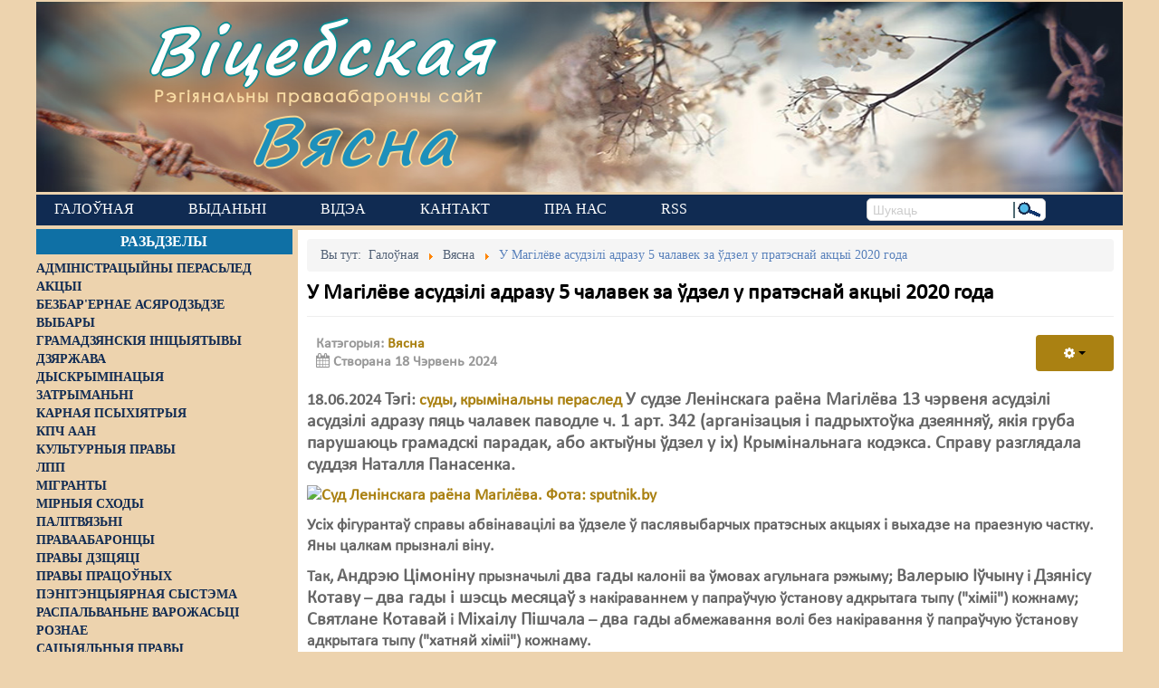

--- FILE ---
content_type: text/html; charset=utf-8
request_url: https://vitebskspring.org/vyasna/14180-u-mahiliovie-asudzili-adrazu-5-calaviek-za-udziel-u-pratesnaj-akcyi-2020-hoda
body_size: 8958
content:
<!DOCTYPE html>
<!--[if lt IE 7]>      <html prefix="og: http://ogp.me/ns#" class="no-js lt-ie9 lt-ie8 lt-ie7"  lang="be-by"> <![endif]-->
<!--[if IE 7]>         <html prefix="og: http://ogp.me/ns#" class="no-js lt-ie9 lt-ie8"  lang="be-by"> <![endif]-->
<!--[if IE 8]>         <html prefix="og: http://ogp.me/ns#" class="no-js lt-ie9"  lang="be-by"> <![endif]-->
<!--[if gt IE 8]><!--> <html prefix="og: http://ogp.me/ns#" class="no-js" lang="be-by"> <!--<![endif]-->
    <head>
        <base href="https://vitebskspring.org/vyasna/14180-u-mahiliovie-asudzili-adrazu-5-calaviek-za-udziel-u-pratesnaj-akcyi-2020-hoda" />
	<meta http-equiv="content-type" content="text/html; charset=utf-8" />
	<meta name="keywords" content="магілёве, асудзілі, адразу, чалавек, ўдзел, пратэснай, акцыі" />
	<meta name="author" content="Super User" />
	<meta name="viewport" content="width=device-width, initial-scale=1.0" />
	<meta name="description" content="18.06.2024 Тэгі: суды, крымінальны пераслед" />
	<meta name="generator" content="Joomla! - Open Source Content Management" />
	<title>У Магілёве асудзілі адразу 5 чалавек за ўдзел у пратэснай акцыі 2020 года - Віцебская вясна</title>
	<link href="https://cdnjs.cloudflare.com/ajax/libs/simple-line-icons/2.4.1/css/simple-line-icons.min.css" rel="stylesheet" type="text/css" />
	<link href="/templates/lt_news/css/k2.css?v=2.11.20230505" rel="stylesheet" type="text/css" />
	<link href="/media/system/css/modal.css?2788149c6daa7ead104a5d22c9a2d5c4" rel="stylesheet" type="text/css" />
	<link href="/media/com_attachments/css/attachments_hide.css" rel="stylesheet" type="text/css" />
	<link href="/media/com_attachments/css/attachments_list.css" rel="stylesheet" type="text/css" />
	<link href="/templates/lt_news/css/bootstrap.min.css" rel="stylesheet" type="text/css" />
	<link href="/templates/lt_news/css/bootstrap-responsive.min.css" rel="stylesheet" type="text/css" />
	<link href="/plugins/system/helix/css/font-awesome.css" rel="stylesheet" type="text/css" />
	<link href="//fonts.googleapis.com/css?family=myCalibri" rel="stylesheet" type="text/css" />
	<link href="/plugins/system/helix/css/dropline.css" rel="stylesheet" type="text/css" />
	<link href="/templates/lt_news/css/mobile-menu.css" rel="stylesheet" type="text/css" />
	<link href="/templates/lt_news/css/template.css" rel="stylesheet" type="text/css" />
	<link href="/templates/lt_news/css/presets/preset5.css" rel="stylesheet" type="text/css" />
	<style type="text/css">
.container{max-width:1170px}body, p{font-family:'myCalibri';}h1, h2, h3, h4, h5, h6{font-family:'myCalibri';}
#sp-main-body-wrapper{background: rgba(246, 180, 74, 0) !important; }

#sp-main-body-wrapper{background: rgba(246, 180, 74, 0) !important; }

	</style>
	<script type="application/json" class="joomla-script-options new">{"csrf.token":"ee08e15a69ede44ba2154316fbde6efb","system.paths":{"root":"","base":""}}</script>
	<script src="/media/jui/js/jquery.min.js?2788149c6daa7ead104a5d22c9a2d5c4" type="text/javascript"></script>
	<script src="/media/jui/js/jquery-noconflict.js?2788149c6daa7ead104a5d22c9a2d5c4" type="text/javascript"></script>
	<script src="/media/jui/js/jquery-migrate.min.js?2788149c6daa7ead104a5d22c9a2d5c4" type="text/javascript"></script>
	<script src="/media/k2/assets/js/k2.frontend.js?v=2.11.20230505&sitepath=/" type="text/javascript"></script>
	<script src="/media/system/js/mootools-core.js?2788149c6daa7ead104a5d22c9a2d5c4" type="text/javascript"></script>
	<script src="/media/system/js/core.js?2788149c6daa7ead104a5d22c9a2d5c4" type="text/javascript"></script>
	<script src="/media/system/js/mootools-more.js?2788149c6daa7ead104a5d22c9a2d5c4" type="text/javascript"></script>
	<script src="/media/system/js/modal.js?2788149c6daa7ead104a5d22c9a2d5c4" type="text/javascript"></script>
	<script src="/media/com_attachments/js/attachments_refresh.js" type="text/javascript"></script>
	<script src="/media/system/js/caption.js?2788149c6daa7ead104a5d22c9a2d5c4" type="text/javascript"></script>
	<script src="/media/jui/js/bootstrap.min.js?2788149c6daa7ead104a5d22c9a2d5c4" type="text/javascript"></script>
	<script src="/plugins/system/helix/js/jquery-noconflict.js" type="text/javascript"></script>
	<script src="/plugins/system/helix/js/modernizr-2.6.2.min.js" type="text/javascript"></script>
	<script src="/plugins/system/helix/js/helix.core.js" type="text/javascript"></script>
	<script src="/plugins/system/helix/js/dropline.js" type="text/javascript"></script>
	<script src="/templates/lt_news/js/main.js" type="text/javascript"></script>
	<script type="text/javascript">

		jQuery(function($) {
			SqueezeBox.initialize({});
			initSqueezeBox();
			$(document).on('subform-row-add', initSqueezeBox);

			function initSqueezeBox(event, container)
			{
				SqueezeBox.assign($(container || document).find('a.modal').get(), {
					parse: 'rel'
				});
			}
		});

		window.jModalClose = function () {
			SqueezeBox.close();
		};

		// Add extra modal close functionality for tinyMCE-based editors
		document.onreadystatechange = function () {
			if (document.readyState == 'interactive' && typeof tinyMCE != 'undefined' && tinyMCE)
			{
				if (typeof window.jModalClose_no_tinyMCE === 'undefined')
				{
					window.jModalClose_no_tinyMCE = typeof(jModalClose) == 'function'  ?  jModalClose  :  false;

					jModalClose = function () {
						if (window.jModalClose_no_tinyMCE) window.jModalClose_no_tinyMCE.apply(this, arguments);
						tinyMCE.activeEditor.windowManager.close();
					};
				}

				if (typeof window.SqueezeBoxClose_no_tinyMCE === 'undefined')
				{
					if (typeof(SqueezeBox) == 'undefined')  SqueezeBox = {};
					window.SqueezeBoxClose_no_tinyMCE = typeof(SqueezeBox.close) == 'function'  ?  SqueezeBox.close  :  false;

					SqueezeBox.close = function () {
						if (window.SqueezeBoxClose_no_tinyMCE)  window.SqueezeBoxClose_no_tinyMCE.apply(this, arguments);
						tinyMCE.activeEditor.windowManager.close();
					};
				}
			}
		};
		jQuery(window).on('load',  function() {
				new JCaption('img.caption');
			});spnoConflict(function($){

						function mainmenu() {
							$('#sp-main-menu').droplinemenu({
								sublevelContainer:$('#sublevel > div')
							});
				}

				mainmenu();

				$(window).on('resize',function(){
					mainmenu();
				});



				});
	</script>

        <!--link href="https://fonts.googleapis.com/css?family=Roboto+Slab" rel="stylesheet" type="text/css" /-->
        <link rel="preconnect" href="//fonts.googleapis.com">
        <link rel="preconnect" href="//www.googletagmanager.com">
        <link rel="preconnect" href="//d31j93rd8oukbv.cloudfront.net">
        <link rel="preconnect" href="//cdnjs.cloudflare.com">
        <!--
            https://developer.mozilla.org/ru/docs/Web/HTML/Preloading_content
            PRELOAD CSS
        -->
        <link rel="preload" href="https://cdnjs.cloudflare.com/ajax/libs/simple-line-icons/2.4.1/css/simple-line-icons.min.css" as="style">
        <link rel="preload" href="/templates/lt_news/css/k2.css?v=2.9.0" as="style">
        <link rel="preload" href="/media/system/css/modal.css" as="style">
        <link rel="preload" href="/media/com_attachments/css/attachments_hide.css" as="style">
        <link rel="preload" href="/templates/lt_news/css/bootstrap.min.css" as="style">
        <link rel="preload" href="/templates/lt_news/css/bootstrap-responsive.min.css" as="style">
        <link rel="preload" href="/plugins/system/helix/css/font-awesome.css" as="style">
        <link rel="preload" href="//fonts.googleapis.com/css?family=Roboto+Slab" as="style">
        <link rel="preload" href="/plugins/system/helix/css/dropline.css" as="style">
        <link rel="preload" href="/templates/lt_news/css/mobile-menu.css" as="style">
        <link rel="preload" href="/templates/lt_news/css/template.css" as="style">
        <link rel="preload" href="/templates/lt_news/css/presets/preset5.css" as="style">
        <!--
            PRELOAD JS
        -->
        <link rel="preload" href="/media/jui/js/jquery.min.js" as="script">
        <link rel="preload" href="/media/jui/js/jquery-noconflict.js" as="script">
        <link rel="preload" href="/media/jui/js/jquery-migrate.min.js" as="script">
        <link rel="preload" href="/media/k2/assets/js/k2.frontend.js" as="script">
        <link rel="preload" href="/media/system/js/mootools-core.js" as="script">
        <link rel="preload" href="/media/system/js/core.js" as="script">
        <link rel="preload" href="/media/system/js/mootools-more.js" as="script">
        <link rel="preload" href="/media/system/js/modal.js" as="script">
        <link rel="preload" href="/media/com_attachments/js/attachments_refresh.js" as="script">
        <link rel="preload" href="/media/system/js/keepalive.js" as="script">
        <link rel="preload" href="/media/system/js/punycode.js" as="script">
        <link rel="preload" href="/media/system/js/validate.js" as="script">
        <link rel="preload" href="/media/jui/js/bootstrap.min.js" as="script">
        <link rel="preload" href="/media/plg_captcha_recaptcha/js/recaptcha.min.js" as="script">
        <link rel="preload" href="https://www.google.com/recaptcha/api.js" as="script">
        <link rel="preload" href="/plugins/system/helix/js/jquery-noconflict.js" as="script">
        <link rel="preload" href="/plugins/system/helix/js/modernizr-2.6.2.min.js" as="script">
        <link rel="preload" href="/plugins/system/helix/js/helix.core.js" as="script">
        <link rel="preload" href="/plugins/system/helix/js/dropline.js" as="script">
        <link rel="preload" href="/templates/lt_news/js/main.js" as="script">
                <link rel="shortcut icon" href="/templates/lt_news/images/favicon1.ico" />

    <!-- Google tag (gtag.js) -->
    <script async src="https://www.googletagmanager.com/gtag/js?id=G-7SYMCPB8VJ"></script>
    <script>
      window.dataLayer = window.dataLayer || [];
      function gtag(){dataLayer.push(arguments);}
      gtag('js', new Date());

      gtag('config', 'G-7SYMCPB8VJ');
    </script>
    
</head>
    <body  class="article subpage  ltr preset5 menu-vyasna responsive bg hfeed clearfix">

        <div class="body-innerwrapper">
        <!--[if lt IE 8]>
        <div class="chromeframe alert alert-danger" style="text-align:center">You are using an <strong>outdated</strong> browser. Please <a target="_blank" href="https://browsehappy.com/">upgrade your browser</a> or <a target="_blank" href="http://www.google.com/chromeframe/?redirect=true">activate Google Chrome Frame</a> to improve your experience.</div>
        <![endif]-->
        <header id="sp-header-wrapper"
                class=" "><div class="row-fluid" id="header">
<div id="sp-logo" class="span12"><div class="module -logo">
	<div class="mod-wrapper clearfix">
				<div class="mod-content clearfix">
			<div class="mod-inner clearfix">
				

<div class="custom-logo"  >
	<div id="logo-text1"><a href="/">Віцебская</a></div>
<div id="logo-slogan">Рэгіянальны праваабарончы сайт</div>
<div id="logo-text2"><a href="/">Вясна</a></div></div>
			</div>
		</div>
	</div>
</div>
<div class="gap"></div>
</div>
</div></header><div id="sp-menu-wrapper"
                class=" "><div class="row-fluid" id="menu">
<div id="sp-menu" class="span9">	


			<div id="sp-main-menu" class="visible-desktop">
				<ul class="sp-menu level-0"><li class="menu-item first parent"><a href="https://vitebskspring.org/" class="menu-item first parent" ><span class="menu"><span class="menu-title">Галоўная</span></span></a></li><li class="menu-item"><a href="/vydanni" class="menu-item" ><span class="menu"><span class="menu-title">Выданьні </span></span></a></li><li class="menu-item"><a href="https://www.youtube.com/user/PravaVic/videos" target="_blank" class="menu-item" ><span class="menu"><span class="menu-title">Відэа</span></span></a></li><li class="menu-item"><a href="/contact-us" class="menu-item" ><span class="menu"><span class="menu-title">Кантакт</span></span></a></li><li class="menu-item"><a href="/pra-nas" class="menu-item" ><span class="menu"><span class="menu-title">Пра нас</span></span></a></li><li class="menu-item last"><a href="http://vitebskspring.org/?format=feed&amp;type=rss" target="_blank" class="menu-item last" ><span class="menu"><span class="menu-title">RSS</span></span></a></li></ul>        
			</div>  				
			<div id="sublevel" class="dropline empty visible-desktop"><div class="container"><ul class="sp-menu level-1"><li class="menu-item first"><a href="/news/administracyiny-perasled" class="menu-item first" ><span class="menu"><span class="menu-title">Адміністрацыйны перасьлед</span></span></a></li><li class="menu-item"><a href="/news/akcyi" class="menu-item" ><span class="menu"><span class="menu-title">Акцыі</span></span></a></li><li class="menu-item"><a href="/news/bezbarernae-asjarodzdze" class="menu-item" ><span class="menu"><span class="menu-title">Безбар'ернае асяродзьдзе</span></span></a></li><li class="menu-item"><a href="/news/vybary" class="menu-item" ><span class="menu"><span class="menu-title">Выбары</span></span></a></li><li class="menu-item"><a href="/news/hramadzjanskija-inicyjatyvy" class="menu-item" ><span class="menu"><span class="menu-title">Грамадзянскія ініцыятывы</span></span></a></li><li class="menu-item"><a href="/news/dzjarzhava" class="menu-item" ><span class="menu"><span class="menu-title">Дзяржава</span></span></a></li><li class="menu-item"><a href="/news/dyskryminacyja" class="menu-item" ><span class="menu"><span class="menu-title">Дыскрымінацыя</span></span></a></li><li class="menu-item"><a href="/news/zatrymanni" class="menu-item" ><span class="menu"><span class="menu-title">Затрыманьні</span></span></a></li><li class="menu-item"><a href="/news/karnaja-psykhijatryja" class="menu-item" ><span class="menu"><span class="menu-title">Карная псыхіятрыя</span></span></a></li><li class="menu-item"><a href="/news/kpcz-aan" class="menu-item" ><span class="menu"><span class="menu-title">КПЧ ААН</span></span></a></li><li class="menu-item"><a href="/news/kulturnyja-pravy" class="menu-item" ><span class="menu"><span class="menu-title">Культурныя правы</span></span></a></li><li class="menu-item"><a href="/news/lpp" class="menu-item" ><span class="menu"><span class="menu-title">ЛПП</span></span></a></li><li class="menu-item"><a href="/news/mihranty" class="menu-item" ><span class="menu"><span class="menu-title">Мігранты</span></span></a></li><li class="menu-item"><a href="/news/mirnyja-skhody" class="menu-item" ><span class="menu"><span class="menu-title">Мірныя сходы</span></span></a></li><li class="menu-item"><a href="/news/palitvjazni" class="menu-item" ><span class="menu"><span class="menu-title">Палітвязьні</span></span></a></li><li class="menu-item"><a href="/news/pravaabaroncy" class="menu-item" ><span class="menu"><span class="menu-title">Праваабаронцы</span></span></a></li><li class="menu-item"><a href="/news/pravy-dzicjaci" class="menu-item" ><span class="menu"><span class="menu-title">Правы дзіцяці</span></span></a></li><li class="menu-item"><a href="/news/penitencyjarnaja-systema" class="menu-item" ><span class="menu"><span class="menu-title">Пэнітэнцыярная сыстэма</span></span></a></li><li class="menu-item"><a href="/news/raspalvanne-vapozhasci" class="menu-item" ><span class="menu"><span class="menu-title">Распальваньне варожасьці</span></span></a></li><li class="menu-item"><a href="/news/roznae" class="menu-item" ><span class="menu"><span class="menu-title">Рознае</span></span></a></li><li class="menu-item"><a href="/news/svaboda-slova" class="menu-item" ><span class="menu"><span class="menu-title">Свабода слова</span></span></a></li><li class="menu-item"><a href="/news/svaboda-sumlennja" class="menu-item" ><span class="menu"><span class="menu-title">Свабода сумленьня</span></span></a></li><li class="menu-item"><a href="/news/sud" class="menu-item" ><span class="menu"><span class="menu-title">Суд</span></span></a></li><li class="menu-item"><a href="/news/smjarotnae-pakaranne" class="menu-item" ><span class="menu"><span class="menu-title">Сьмяротнае пакараньне</span></span></a></li><li class="menu-item"><a href="/news/ekaliohija" class="menu-item" ><span class="menu"><span class="menu-title">Экалёгія</span></span></a></li><li class="menu-item"><a href="/news/pravy-pracounykh" class="menu-item" ><span class="menu"><span class="menu-title">Правы працоўных</span></span></a></li><li class="menu-item last"><a href="/news/satsyyalnyya-pravy" class="menu-item last" ><span class="menu"><span class="menu-title">Сацыяльныя правы</span></span></a></li></ul><ul class="sp-menu empty level-1"><li class="empty">&nbsp;</li></ul><ul class="sp-menu empty level-1"><li class="empty">&nbsp;</li></ul><ul class="sp-menu empty level-1"><li class="empty">&nbsp;</li></ul><ul class="sp-menu empty level-1"><li class="empty">&nbsp;</li></ul><ul class="sp-menu empty level-1"><li class="empty">&nbsp;</li></ul></div></div></div>

<div id="sp-search" class="span3"><div class="search search-inline">
<form id="searchForm" action="/vyasna" method="post">
	<input name="searchword" id="mod-search-searchword" maxlength="200"  class="inputbox search-inline" type="text" size="0" value="Шукаць"  onblur="if (this.value=='') this.value='Шукаць';" onfocus="if (this.value=='Шукаць') this.value='';" /><input type="image" alt="Шукаць" class="search-inline-img-btn" src="/templates/lt_news/images/searchButton.gif" onclick="this.form.searchword.focus();"/>	<input type="hidden" name="task" value="search" />
	<input type="hidden" name="option" value="com_search" />
	<input type="hidden" name="Itemid" value="300" />
</form>
</div>

</div>
</div></div><div id="sp-main-body-wrapper"
                class=" "><div class="row-fluid" id="main-body">
<aside id="sp-left" class="span3 visible-desktop hidden-phone hidden-tablet">		<div class="moduletable left_content">
							<h3>Разьдзелы</h3>
						
<div id="k2ModuleBox193" class="k2CategoriesListBlock  left_content">
    <ul class="level0"><li><a href="/news/administracyiny-perasled"><span class="catTitle">Адміністрацыйны перасьлед</span><span class="catCounter"></span></a></li><li><a href="/news/akcyi"><span class="catTitle">Акцыі</span><span class="catCounter"></span></a></li><li><a href="/news/bezbarernae-asjarodzdze"><span class="catTitle">Безбар'ернае асяродзьдзе</span><span class="catCounter"></span></a></li><li><a href="/news/vybary"><span class="catTitle">Выбары</span><span class="catCounter"></span></a></li><li><a href="/news/hramadzjanskija-inicyjatyvy"><span class="catTitle">Грамадзянскія ініцыятывы</span><span class="catCounter"></span></a></li><li><a href="/news/dzjarzhava"><span class="catTitle">Дзяржава</span><span class="catCounter"></span></a></li><li><a href="/news/dyskryminacyja"><span class="catTitle">Дыскрымінацыя</span><span class="catCounter"></span></a></li><li><a href="/news/zatrymanni"><span class="catTitle">Затрыманьні</span><span class="catCounter"></span></a></li><li><a href="/news/karnaja-psykhijatryja"><span class="catTitle">Карная псыхіятрыя</span><span class="catCounter"></span></a></li><li><a href="/news/kpcz-aan"><span class="catTitle">КПЧ ААН</span><span class="catCounter"></span></a></li><li><a href="/news/kulturnyja-pravy"><span class="catTitle">Культурныя правы</span><span class="catCounter"></span></a></li><li><a href="/news/lpp"><span class="catTitle">ЛПП</span><span class="catCounter"></span></a></li><li><a href="/news/mihranty"><span class="catTitle">Мігранты</span><span class="catCounter"></span></a></li><li><a href="/news/mirnyja-skhody"><span class="catTitle">Мірныя сходы</span><span class="catCounter"></span></a></li><li><a href="/news/palitvjazni"><span class="catTitle">Палітвязьні</span><span class="catCounter"></span></a></li><li><a href="/news/pravaabaroncy"><span class="catTitle">Праваабаронцы</span><span class="catCounter"></span></a></li><li><a href="/news/pravy-dzicjaci"><span class="catTitle">Правы дзіцяці</span><span class="catCounter"></span></a></li><li><a href="/news/pravy-pracounykh"><span class="catTitle">Правы працоўных</span><span class="catCounter"></span></a></li><li><a href="/news/penitencyjarnaja-systema"><span class="catTitle">Пэнітэнцыярная сыстэма</span><span class="catCounter"></span></a></li><li><a href="/news/raspalvanne-vapozhasci"><span class="catTitle">Распальваньне варожасьці</span><span class="catCounter"></span></a></li><li><a href="/news/roznae"><span class="catTitle">Рознае</span><span class="catCounter"></span></a></li><li><a href="/news/satsyyalnyya-pravy"><span class="catTitle">Сацыяльныя правы</span><span class="catCounter"></span></a></li><li><a href="/news/svaboda-slova"><span class="catTitle">Свабода слова</span><span class="catCounter"></span></a></li><li><a href="/news/svaboda-sumlennja"><span class="catTitle">Свабода сумленьня</span><span class="catCounter"></span></a></li><li><a href="/news/sud"><span class="catTitle">Суд</span><span class="catCounter"></span></a></li><li><a href="/news/smjarotnae-pakaranne"><span class="catTitle">Сьмяротнае пакараньне</span><span class="catCounter"></span></a></li><li><a href="/news/ekaliohija"><span class="catTitle">Экалёгія</span><span class="catCounter"></span></a></li></ul></div>
		</div>
			<div class="moduletable pc-vyasna">
							<h3>Навіны ПЦ «Вясна»</h3>
						<div class="newsflash pc-vyasna">
			
	<h4 class="newsflash-title pc-vyasna">
			<a href="/vyasna/14887-nie-vyzvaliaie-ad-adkaznasci-sto-treba-viedac-pra-jauku-z-pavinnaj" title="&quot;Не вызваляе ад адказнасці&quot;. Што трэба ведаць пра яўку з павіннай?">
			&quot;Не вызваляе ад адказнасці&quot;. Што трэба ведаць пра яўку з павіннай?</a>
		</h4>

			
	<h4 class="newsflash-title pc-vyasna">
			<a href="/vyasna/14886-ekspierty-prymusovaie-liekavannie-moza-byc-pryraunavana-da-biescalaviecnaha-abo-znievazaiucaha-hodnasc-pakarannia" title="Эксперты: &quot;Прымусовае лекаванне можа быць прыраўнавана да бесчалавечнага або зневажаючага годнасць пакарання&quot;">
			Эксперты: &quot;Прымусовае лекаванне можа быць прыраўнавана да бесчалавечнага або зневажаючага годнасць пакарання&quot;</a>
		</h4>

			
	<h4 class="newsflash-title pc-vyasna">
			<a href="/vyasna/14885-z-advakatam-lieps-paviel-sapielka-tlumacyc-camu-navat-u-cas-represij-prava-na-abaronu-maie-znacennie" title="&quot;З адвакатам лепш&quot;: Павел Сапелка тлумачыць, чаму нават у час рэпрэсій права на абарону мае значэнне">
			&quot;З адвакатам лепш&quot;: Павел Сапелка тлумачыць, чаму нават у час рэпрэсій права на абарону мае значэнне</a>
		</h4>

			
	<h4 class="newsflash-title pc-vyasna">
			<a href="/vyasna/14884-zatrymanni-sviatarou-novaie-ekstremisckaie-farmavannie-i-carhovy-chapun-u-dziarzynsku-chronika-represij-2324-krasavika-dapouniena" title="Затрыманні святароў, новае &quot;экстрэмісцкае фармаванне&quot; і чарговы &quot;хапун&quot; у Дзяржынску: хроніка рэпрэсій 23-24 красавіка Дапоўнена">
			Затрыманні святароў, новае &quot;экстрэмісцкае фармаванне&quot; і чарговы &quot;хапун&quot; у Дзяржынску: хроніка рэпрэсій 23-24 красавіка Дапоўнена</a>
		</h4>

			
	<h4 class="newsflash-title pc-vyasna">
			<a href="/vyasna/14883-nie-ich-kliienty-byly-arystant-raspaviou-pra-sutki-u-2020m-u-arystnym-domie-pry-kalonii-dlia-recydyvistau" title="&quot;Не іх кліенты&quot;. Былы арыштант распавёў пра суткі ў 2020-м у арыштным доме пры калоніі для рэцыдывістаў">
			&quot;Не іх кліенты&quot;. Былы арыштант распавёў пра суткі ў 2020-м у арыштным доме пры калоніі для рэцыдывістаў</a>
		</h4>

			
	<h4 class="newsflash-title pc-vyasna">
			<a href="/vyasna/14882-ulady-nikoli-publicna-nie-asudzali-katavanni-daklad-pravaabaroncau-u-ramkach-upa" title="&quot;Улады ніколі публічна не асуджалі катаванні&quot;. Даклад праваабаронцаў у рамках УПА">
			&quot;Улады ніколі публічна не асуджалі катаванні&quot;. Даклад праваабаронцаў у рамках УПА</a>
		</h4>

			
	<h4 class="newsflash-title pc-vyasna">
			<a href="/vyasna/14881-kali-paraunouvac-sutki-u-2022m-i-2024m-to-ciapier-hors-stala-byly-palitviazien-pra-kaloniiu-i-aryst-paslia-vyzvaliennia" title="&quot;Калі параўноўваць суткі ў 2022-м і 2024-м, то цяпер горш стала&quot;, &mdash; былы палітвязень пра калонію і арышт пасля вызвалення">
			&quot;Калі параўноўваць суткі ў 2022-м і 2024-м, то цяпер горш стала&quot;, &mdash; былы палітвязень пра калонію і арышт пасля вызвалення</a>
		</h4>

			
	<h4 class="newsflash-title pc-vyasna">
			<a href="/vyasna/14880-ksiandza-viacaslava-barka-pryznali-ekstremisckim-farmavanniem-chronika-represij-1617-krasavika" title="Ксяндза Вячаслава Барка прызналі &quot;экстрэмісцкім фармаваннем&quot;: хроніка рэпрэсій 16-17 красавіка">
			Ксяндза Вячаслава Барка прызналі &quot;экстрэмісцкім фармаваннем&quot;: хроніка рэпрэсій 16-17 красавіка</a>
		</h4>

			
	<h4 class="newsflash-title pc-vyasna">
			<a href="/vyasna/14879-troie-novych-chrosnych-z-finliandyi-latvii-i-hiermanii-dlia-palitviazniau-u-bielarusi" title="Трое новых &quot;хросных&quot; з Фінляндыі, Латвіі і Германіі для палітвязняў у Беларусі">
			Трое новых &quot;хросных&quot; з Фінляндыі, Латвіі і Германіі для палітвязняў у Беларусі</a>
		</h4>

			
	<h4 class="newsflash-title pc-vyasna">
			<a href="/vyasna/14878-palitzniavolienaj-alienie-lazarcyk-dadali-jasce-pautara-hoda-zniavoliennia" title="Палітзняволенай Алене Лазарчык дадалі яшчэ паўтара года зняволення">
			Палітзняволенай Алене Лазарчык дадалі яшчэ паўтара года зняволення</a>
		</h4>

	</div>
		</div>
	</aside>

<div id="sp-message-area" class="span9"><div id="sp-subheader--wrapper"
                class=" "><div class="row-fluid" id="subheader-">
<div id="sp-breadcrumb" class="span12">
	<ul itemscope itemtype="https://schema.org/BreadcrumbList" class="breadcrumb">
					<li>
				Вы тут:&#160;
			</li>
		
										<li itemprop="itemListElement" itemscope itemtype="https://schema.org/ListItem">
											<a itemprop="item" href="/" class="pathway"><span itemprop="name">Галоўная</span></a>
					
											<span class="divider">
							<img src="/media/system/images/arrow.png" alt="" />						</span>
															<meta itemprop="position" content="1">
									</li>
															<li itemprop="itemListElement" itemscope itemtype="https://schema.org/ListItem">
											<a itemprop="item" href="/vyasna" class="pathway"><span itemprop="name">Вясна</span></a>
					
											<span class="divider">
							<img src="/media/system/images/arrow.png" alt="" />						</span>
															<meta itemprop="position" content="2">
									</li>
											<li itemprop="itemListElement" itemscope itemtype="https://schema.org/ListItem" class="active">
					<span itemprop="name">
						У Магілёве асудзілі адразу 5 чалавек за ўдзел у пратэснай акцыі 2020 года					</span>
					<meta itemprop="position" content="2">
				</li>
				</ul>

</div>
</div></div><div id="sp-position1-wrapper"
                class=" "><div class="row-fluid" id="position1">
<div id="sp-position1" class="span12"><div id="sp-component-wrapper"><div id="sp-component"><div id="system-message-container">
	</div>
<div class="item-page" itemscope itemtype="https://schema.org/Article">
	<meta itemprop="inLanguage" content="be-BY" />
	
		
			<div class="page-header">
					<h2 itemprop="headline">
				У Магілёве асудзілі адразу 5 чалавек за ўдзел у пратэснай акцыі 2020 года			</h2>
									</div>
							
<div class="icons">
	
					<div class="btn-group pull-right">
				<button class="btn dropdown-toggle" type="button" id="dropdownMenuButton-14180" aria-label="User tools"
				data-toggle="dropdown" aria-haspopup="true" aria-expanded="false">
					<span class="icon-cog" aria-hidden="true"></span>
					<span class="caret" aria-hidden="true"></span>
				</button>
								<ul class="dropdown-menu" aria-labelledby="dropdownMenuButton-14180">
											<li class="print-icon"> <a href="/vyasna/14180-u-mahiliovie-asudzili-adrazu-5-calaviek-za-udziel-u-pratesnaj-akcyi-2020-hoda?tmpl=component&amp;print=1&amp;layout=default" title="Print article < У Магілёве асудзілі адразу 5 чалавек за ўдзел у пратэснай акцыі 2020 года >" onclick="window.open(this.href,'win2','status=no,toolbar=no,scrollbars=yes,titlebar=no,menubar=no,resizable=yes,width=640,height=480,directories=no,location=no'); return false;" rel="nofollow">			<span class="icon-print" aria-hidden="true"></span>
		Друкаваць	</a> </li>
																<li class="email-icon"> <a href="/component/mailto/?tmpl=component&amp;template=lt_news&amp;link=fc7bc02f00b58a11996e64d57b1cfd313939c1b7" title="Email this link to a friend" onclick="window.open(this.href,'win2','width=400,height=550,menubar=yes,resizable=yes'); return false;" rel="nofollow">			<span class="icon-envelope" aria-hidden="true"></span>
		E-mail	</a> </li>
														</ul>
			</div>
		
	</div>
			
		
						<dl class="article-info muted">

		
			<dt class="article-info-term">
							</dt>

			
			
										<dd class="category-name">
																		Катэгорыя: <a href="/vyasna" itemprop="genre">Вясна</a>							</dd>			
			
			
		
												<dd class="create">
					<span class="icon-calendar" aria-hidden="true"></span>
					<time datetime="2024-06-18T17:40:03+03:00" itemprop="dateCreated">
						Створана 18 Чэрвень 2024					</time>
			</dd>			
			
						</dl>
	
	
		
								<div class="articleBody" itemprop="articleBody">
		<p>18.06.2024 <strong>Тэгі</strong>: <a href="https://spring96.org/be/tags/30">суды</a>, <a href="https://spring96.org/be/tags/42">крымінальны пераслед</a>  <strong>У судзе Ленінскага раёна Магілёва 13 чэрвеня асудзілі асудзілі адразу пяць чалавек паводле ч. 1 арт. 342 (арганізацыя і падрыхтоўка дзеянняў, якія груба парушаюць грамадскі парадак, або актыўны ўдзел у іх) Крымінальнага кодэкса. Справу разглядала суддзя Наталля Панасенка.</strong></p> <p><a href="https://spring96.org/files/images/sources/magileu-sud-leninski.jpg"><img class="img-responsive" src="https://spring96.org/files/images/magileu-sud-leninski.jpg" alt="Суд Ленінскага раёна Магілёва. Фота: sputnik.by" /></a></p><p>Усіх фігурантаў справы абвінавацілі ва ўдзеле ў паслявыбарчых пратэсных акцыях і выхадзе на праезную частку. Яны цалкам прызналі віну.</p><p>Так, <strong>Андрэю Цімоніну</strong> прызначылі <strong>два гады</strong> калоніі ва ўмовах агульнага рэжыму; <strong>Валерыю Іўчыну</strong> і <strong>Дзянісу Котаву</strong> – <strong>два гады і шэсць месяцаў</strong> з накіраваннем у папраўчую ўстанову адкрытага тыпу ("хіміі") кожнаму; <strong>Святлане Котавай</strong> і <strong>Міхаілу Пішчала</strong> – <strong>два гады</strong> абмежавання волі без накіравання ў папраўчую ўстанову адкрытага тыпу ("хатняй хіміі") кожнаму.</p><p>Валер Іўчын, а таксама Котавы Дзяніс і Святлана маюць на ўтрыманні непоўнагадовых дзяцей. Андрэй Цімонін, Дзяніс Котаў і Валер Іўчын раней бралі ўдзел у пратэсных акцыях, што суд палічыў абцяжарваючымі абставінамі.</p><p>Крыніца: <a href="https://spring96.org/be/news/115541" target="_blank" rel="nofollow" class="post-src-url" title="У Магілёве асудзілі адразу 5 чалавек за ўдзел у пратэснай акцыі 2020 года">У Магілёве асудзілі адразу 5 чалавек за ўдзел у пратэснай акцыі 2020 года</a></p><div class="attachmentsContainer">

<div class="attachmentsList" id="attachmentsList_com_content_default_14180"></div>

</div>	</div>

	
							</div>
</div></div></div>
</div></div></div>
</div></div><footer id="sp-footer-wrapper"
                class=" "><div class="container"><div class="row-fluid" id="footer">
<div id="sp-footer1" class="span7">		

<div class="custom"  >
	<p>© 2011 - 2026 <a href="/">Віцебская вясна</a>. Пры выкарыстаньні матэрыялаў абавязковая гіпэрспасылка. Email: <a href="mailto:vit.spring@proton.me">vit.spring@proton.me</a></p></div>
</div>

<div id="sp-footer2" class="span5">

<div class="custom"  >
	<ul class="socialicons">
	<li><a class="telegram" title="Telegram" href="https://t.me/vicspring"></a></li>
	<li><a class="facebook" title="Facebook" href="https://www.facebook.com/vitebskspring/"></a></li>
	<li><a class="twitter" title="Twitter" href="https://twitter.com/vitebskspring"></a></li>
	<li><a class="vk" title="VK (Вконтакте)" href="https://vk.com/vitebskspring"></a></li>
	<li><a class="youtube" title="YouTube" href="https://www.youtube.com/user/PravaVic/videos"></a></li>
	<!--li><a class="instagram" title="Instagram" href="/"></a></li-->
	<li><a class="ok" title="OK (Одноклассники)" href="https://ok.ru/vitebskspring"></a></li>
</ul></div>
</div>
</div></div></footer>	

		<a class="hidden-desktop btn btn-inverse sp-main-menu-toggler" href="#" data-toggle="collapse" data-target=".nav-collapse">
			<i class="icon-align-justify"></i>
		</a>

		<div class="hidden-desktop sp-mobile-menu nav-collapse collapse">
			<ul class=""><li class="menu-item first parent"><a href="https://vitebskspring.org/" class="menu-item first parent" ><span class="menu"><span class="menu-title">Галоўная</span></span></a><span class="sp-menu-toggler collapsed" data-toggle="collapse" data-target=".collapse-229"><i class="icon-angle-right"></i><i class="icon-angle-down"></i></span><ul class="collapse collapse-229"><li class="menu-item first"><a href="/news/administracyiny-perasled" class="menu-item first" ><span class="menu"><span class="menu-title">Адміністрацыйны перасьлед</span></span></a></li><li class="menu-item"><a href="/news/akcyi" class="menu-item" ><span class="menu"><span class="menu-title">Акцыі</span></span></a></li><li class="menu-item"><a href="/news/bezbarernae-asjarodzdze" class="menu-item" ><span class="menu"><span class="menu-title">Безбар'ернае асяродзьдзе</span></span></a></li><li class="menu-item"><a href="/news/vybary" class="menu-item" ><span class="menu"><span class="menu-title">Выбары</span></span></a></li><li class="menu-item"><a href="/news/hramadzjanskija-inicyjatyvy" class="menu-item" ><span class="menu"><span class="menu-title">Грамадзянскія ініцыятывы</span></span></a></li><li class="menu-item"><a href="/news/dzjarzhava" class="menu-item" ><span class="menu"><span class="menu-title">Дзяржава</span></span></a></li><li class="menu-item"><a href="/news/dyskryminacyja" class="menu-item" ><span class="menu"><span class="menu-title">Дыскрымінацыя</span></span></a></li><li class="menu-item"><a href="/news/zatrymanni" class="menu-item" ><span class="menu"><span class="menu-title">Затрыманьні</span></span></a></li><li class="menu-item"><a href="/news/karnaja-psykhijatryja" class="menu-item" ><span class="menu"><span class="menu-title">Карная псыхіятрыя</span></span></a></li><li class="menu-item"><a href="/news/kpcz-aan" class="menu-item" ><span class="menu"><span class="menu-title">КПЧ ААН</span></span></a></li><li class="menu-item"><a href="/news/kulturnyja-pravy" class="menu-item" ><span class="menu"><span class="menu-title">Культурныя правы</span></span></a></li><li class="menu-item"><a href="/news/lpp" class="menu-item" ><span class="menu"><span class="menu-title">ЛПП</span></span></a></li><li class="menu-item"><a href="/news/mihranty" class="menu-item" ><span class="menu"><span class="menu-title">Мігранты</span></span></a></li><li class="menu-item"><a href="/news/mirnyja-skhody" class="menu-item" ><span class="menu"><span class="menu-title">Мірныя сходы</span></span></a></li><li class="menu-item"><a href="/news/palitvjazni" class="menu-item" ><span class="menu"><span class="menu-title">Палітвязьні</span></span></a></li><li class="menu-item"><a href="/news/pravaabaroncy" class="menu-item" ><span class="menu"><span class="menu-title">Праваабаронцы</span></span></a></li><li class="menu-item"><a href="/news/pravy-dzicjaci" class="menu-item" ><span class="menu"><span class="menu-title">Правы дзіцяці</span></span></a></li><li class="menu-item"><a href="/news/penitencyjarnaja-systema" class="menu-item" ><span class="menu"><span class="menu-title">Пэнітэнцыярная сыстэма</span></span></a></li><li class="menu-item"><a href="/news/raspalvanne-vapozhasci" class="menu-item" ><span class="menu"><span class="menu-title">Распальваньне варожасьці</span></span></a></li><li class="menu-item"><a href="/news/roznae" class="menu-item" ><span class="menu"><span class="menu-title">Рознае</span></span></a></li><li class="menu-item"><a href="/news/svaboda-slova" class="menu-item" ><span class="menu"><span class="menu-title">Свабода слова</span></span></a></li><li class="menu-item"><a href="/news/svaboda-sumlennja" class="menu-item" ><span class="menu"><span class="menu-title">Свабода сумленьня</span></span></a></li><li class="menu-item"><a href="/news/sud" class="menu-item" ><span class="menu"><span class="menu-title">Суд</span></span></a></li><li class="menu-item"><a href="/news/smjarotnae-pakaranne" class="menu-item" ><span class="menu"><span class="menu-title">Сьмяротнае пакараньне</span></span></a></li><li class="menu-item"><a href="/news/ekaliohija" class="menu-item" ><span class="menu"><span class="menu-title">Экалёгія</span></span></a></li><li class="menu-item"><a href="/news/pravy-pracounykh" class="menu-item" ><span class="menu"><span class="menu-title">Правы працоўных</span></span></a></li><li class="menu-item last"><a href="/news/satsyyalnyya-pravy" class="menu-item last" ><span class="menu"><span class="menu-title">Сацыяльныя правы</span></span></a></li></ul></li><li class="menu-item"><a href="/vydanni" class="menu-item" ><span class="menu"><span class="menu-title">Выданьні </span></span></a></li><li class="menu-item"><a href="https://www.youtube.com/user/PravaVic/videos" target="_blank" class="menu-item" ><span class="menu"><span class="menu-title">Відэа</span></span></a></li><li class="menu-item"><a href="/contact-us" class="menu-item" ><span class="menu"><span class="menu-title">Кантакт</span></span></a></li><li class="menu-item"><a href="/pra-nas" class="menu-item" ><span class="menu"><span class="menu-title">Пра нас</span></span></a></li><li class="menu-item last"><a href="http://vitebskspring.org/?format=feed&amp;type=rss" target="_blank" class="menu-item last" ><span class="menu"><span class="menu-title">RSS</span></span></a></li></ul>   
		</div>
		        
        </div>

    </body>
</html>
